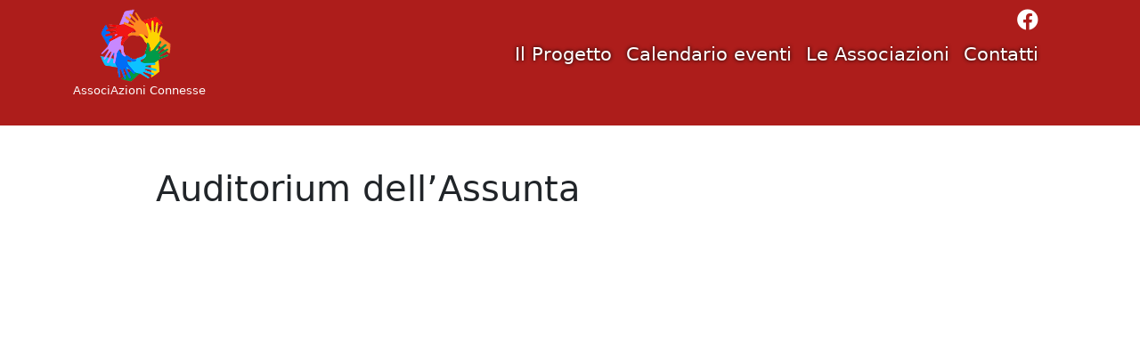

--- FILE ---
content_type: text/html; charset=UTF-8
request_url: https://www.associazioniconnesse.it/slideshow/auditorium-dellassunta/
body_size: 8576
content:
<!DOCTYPE html>
<html lang="it-IT">
<head>
	<meta charset="UTF-8">
	<meta name="google-site-verification" content="tMCItuMuV0yoN4HOpSFCgroWNTFjq5msy8SzNXw5S_s" />
	<meta name="viewport" content="width=device-width, initial-scale=1, shrink-to-fit=no">
	<link rel="apple-touch-icon" sizes="180x180" href="/apple-touch-icon.png">
	<link rel="icon" type="image/png" sizes="32x32" href="/favicon-32x32.png">
	<link rel="icon" type="image/png" sizes="16x16" href="/favicon-16x16.png">
	<meta name='robots' content='index, follow, max-image-preview:large, max-snippet:-1, max-video-preview:-1' />

	<!-- This site is optimized with the Yoast SEO plugin v26.5 - https://yoast.com/wordpress/plugins/seo/ -->
	<title>Auditorium dell&#039;Assunta - Rubano: AssociAzioni Connesse</title>
	<link rel="canonical" href="https://www.associazioniconnesse.it/slideshow/auditorium-dellassunta/" />
	<script type="application/ld+json" class="yoast-schema-graph">{"@context":"https://schema.org","@graph":[{"@type":"WebPage","@id":"https://www.associazioniconnesse.it/slideshow/auditorium-dellassunta/","url":"https://www.associazioniconnesse.it/slideshow/auditorium-dellassunta/","name":"Auditorium dell'Assunta - Rubano: AssociAzioni Connesse","isPartOf":{"@id":"https://www.associazioniconnesse.it/#website"},"datePublished":"2023-10-03T14:48:39+00:00","breadcrumb":{"@id":"https://www.associazioniconnesse.it/slideshow/auditorium-dellassunta/#breadcrumb"},"inLanguage":"it-IT","potentialAction":[{"@type":"ReadAction","target":["https://www.associazioniconnesse.it/slideshow/auditorium-dellassunta/"]}]},{"@type":"BreadcrumbList","@id":"https://www.associazioniconnesse.it/slideshow/auditorium-dellassunta/#breadcrumb","itemListElement":[{"@type":"ListItem","position":1,"name":"Home","item":"https://www.associazioniconnesse.it/"},{"@type":"ListItem","position":2,"name":"Auditorium dell&#8217;Assunta"}]},{"@type":"WebSite","@id":"https://www.associazioniconnesse.it/#website","url":"https://www.associazioniconnesse.it/","name":"Rubano: AssociAzioni Connesse","description":"AssociAzioni Connesse","potentialAction":[{"@type":"SearchAction","target":{"@type":"EntryPoint","urlTemplate":"https://www.associazioniconnesse.it/?s={search_term_string}"},"query-input":{"@type":"PropertyValueSpecification","valueRequired":true,"valueName":"search_term_string"}}],"inLanguage":"it-IT"}]}</script>
	<!-- / Yoast SEO plugin. -->


<link rel="alternate" type="application/rss+xml" title="Rubano: AssociAzioni Connesse &raquo; Feed" href="https://www.associazioniconnesse.it/feed/" />
<link rel="alternate" type="application/rss+xml" title="Rubano: AssociAzioni Connesse &raquo; Feed dei commenti" href="https://www.associazioniconnesse.it/comments/feed/" />
<link rel="alternate" title="oEmbed (JSON)" type="application/json+oembed" href="https://www.associazioniconnesse.it/wp-json/oembed/1.0/embed?url=https%3A%2F%2Fwww.associazioniconnesse.it%2Fslideshow%2Fauditorium-dellassunta%2F" />
<style id='wp-img-auto-sizes-contain-inline-css'>
img:is([sizes=auto i],[sizes^="auto," i]){contain-intrinsic-size:3000px 1500px}
/*# sourceURL=wp-img-auto-sizes-contain-inline-css */
</style>
<style id='wp-emoji-styles-inline-css'>

	img.wp-smiley, img.emoji {
		display: inline !important;
		border: none !important;
		box-shadow: none !important;
		height: 1em !important;
		width: 1em !important;
		margin: 0 0.07em !important;
		vertical-align: -0.1em !important;
		background: none !important;
		padding: 0 !important;
	}
/*# sourceURL=wp-emoji-styles-inline-css */
</style>
<style id='wp-block-library-inline-css'>
:root{--wp-block-synced-color:#7a00df;--wp-block-synced-color--rgb:122,0,223;--wp-bound-block-color:var(--wp-block-synced-color);--wp-editor-canvas-background:#ddd;--wp-admin-theme-color:#007cba;--wp-admin-theme-color--rgb:0,124,186;--wp-admin-theme-color-darker-10:#006ba1;--wp-admin-theme-color-darker-10--rgb:0,107,160.5;--wp-admin-theme-color-darker-20:#005a87;--wp-admin-theme-color-darker-20--rgb:0,90,135;--wp-admin-border-width-focus:2px}@media (min-resolution:192dpi){:root{--wp-admin-border-width-focus:1.5px}}.wp-element-button{cursor:pointer}:root .has-very-light-gray-background-color{background-color:#eee}:root .has-very-dark-gray-background-color{background-color:#313131}:root .has-very-light-gray-color{color:#eee}:root .has-very-dark-gray-color{color:#313131}:root .has-vivid-green-cyan-to-vivid-cyan-blue-gradient-background{background:linear-gradient(135deg,#00d084,#0693e3)}:root .has-purple-crush-gradient-background{background:linear-gradient(135deg,#34e2e4,#4721fb 50%,#ab1dfe)}:root .has-hazy-dawn-gradient-background{background:linear-gradient(135deg,#faaca8,#dad0ec)}:root .has-subdued-olive-gradient-background{background:linear-gradient(135deg,#fafae1,#67a671)}:root .has-atomic-cream-gradient-background{background:linear-gradient(135deg,#fdd79a,#004a59)}:root .has-nightshade-gradient-background{background:linear-gradient(135deg,#330968,#31cdcf)}:root .has-midnight-gradient-background{background:linear-gradient(135deg,#020381,#2874fc)}:root{--wp--preset--font-size--normal:16px;--wp--preset--font-size--huge:42px}.has-regular-font-size{font-size:1em}.has-larger-font-size{font-size:2.625em}.has-normal-font-size{font-size:var(--wp--preset--font-size--normal)}.has-huge-font-size{font-size:var(--wp--preset--font-size--huge)}.has-text-align-center{text-align:center}.has-text-align-left{text-align:left}.has-text-align-right{text-align:right}.has-fit-text{white-space:nowrap!important}#end-resizable-editor-section{display:none}.aligncenter{clear:both}.items-justified-left{justify-content:flex-start}.items-justified-center{justify-content:center}.items-justified-right{justify-content:flex-end}.items-justified-space-between{justify-content:space-between}.screen-reader-text{border:0;clip-path:inset(50%);height:1px;margin:-1px;overflow:hidden;padding:0;position:absolute;width:1px;word-wrap:normal!important}.screen-reader-text:focus{background-color:#ddd;clip-path:none;color:#444;display:block;font-size:1em;height:auto;left:5px;line-height:normal;padding:15px 23px 14px;text-decoration:none;top:5px;width:auto;z-index:100000}html :where(.has-border-color){border-style:solid}html :where([style*=border-top-color]){border-top-style:solid}html :where([style*=border-right-color]){border-right-style:solid}html :where([style*=border-bottom-color]){border-bottom-style:solid}html :where([style*=border-left-color]){border-left-style:solid}html :where([style*=border-width]){border-style:solid}html :where([style*=border-top-width]){border-top-style:solid}html :where([style*=border-right-width]){border-right-style:solid}html :where([style*=border-bottom-width]){border-bottom-style:solid}html :where([style*=border-left-width]){border-left-style:solid}html :where(img[class*=wp-image-]){height:auto;max-width:100%}:where(figure){margin:0 0 1em}html :where(.is-position-sticky){--wp-admin--admin-bar--position-offset:var(--wp-admin--admin-bar--height,0px)}@media screen and (max-width:600px){html :where(.is-position-sticky){--wp-admin--admin-bar--position-offset:0px}}

/*# sourceURL=wp-block-library-inline-css */
</style><style id='global-styles-inline-css'>
:root{--wp--preset--aspect-ratio--square: 1;--wp--preset--aspect-ratio--4-3: 4/3;--wp--preset--aspect-ratio--3-4: 3/4;--wp--preset--aspect-ratio--3-2: 3/2;--wp--preset--aspect-ratio--2-3: 2/3;--wp--preset--aspect-ratio--16-9: 16/9;--wp--preset--aspect-ratio--9-16: 9/16;--wp--preset--color--black: #000000;--wp--preset--color--cyan-bluish-gray: #abb8c3;--wp--preset--color--white: #ffffff;--wp--preset--color--pale-pink: #f78da7;--wp--preset--color--vivid-red: #cf2e2e;--wp--preset--color--luminous-vivid-orange: #ff6900;--wp--preset--color--luminous-vivid-amber: #fcb900;--wp--preset--color--light-green-cyan: #7bdcb5;--wp--preset--color--vivid-green-cyan: #00d084;--wp--preset--color--pale-cyan-blue: #8ed1fc;--wp--preset--color--vivid-cyan-blue: #0693e3;--wp--preset--color--vivid-purple: #9b51e0;--wp--preset--gradient--vivid-cyan-blue-to-vivid-purple: linear-gradient(135deg,rgb(6,147,227) 0%,rgb(155,81,224) 100%);--wp--preset--gradient--light-green-cyan-to-vivid-green-cyan: linear-gradient(135deg,rgb(122,220,180) 0%,rgb(0,208,130) 100%);--wp--preset--gradient--luminous-vivid-amber-to-luminous-vivid-orange: linear-gradient(135deg,rgb(252,185,0) 0%,rgb(255,105,0) 100%);--wp--preset--gradient--luminous-vivid-orange-to-vivid-red: linear-gradient(135deg,rgb(255,105,0) 0%,rgb(207,46,46) 100%);--wp--preset--gradient--very-light-gray-to-cyan-bluish-gray: linear-gradient(135deg,rgb(238,238,238) 0%,rgb(169,184,195) 100%);--wp--preset--gradient--cool-to-warm-spectrum: linear-gradient(135deg,rgb(74,234,220) 0%,rgb(151,120,209) 20%,rgb(207,42,186) 40%,rgb(238,44,130) 60%,rgb(251,105,98) 80%,rgb(254,248,76) 100%);--wp--preset--gradient--blush-light-purple: linear-gradient(135deg,rgb(255,206,236) 0%,rgb(152,150,240) 100%);--wp--preset--gradient--blush-bordeaux: linear-gradient(135deg,rgb(254,205,165) 0%,rgb(254,45,45) 50%,rgb(107,0,62) 100%);--wp--preset--gradient--luminous-dusk: linear-gradient(135deg,rgb(255,203,112) 0%,rgb(199,81,192) 50%,rgb(65,88,208) 100%);--wp--preset--gradient--pale-ocean: linear-gradient(135deg,rgb(255,245,203) 0%,rgb(182,227,212) 50%,rgb(51,167,181) 100%);--wp--preset--gradient--electric-grass: linear-gradient(135deg,rgb(202,248,128) 0%,rgb(113,206,126) 100%);--wp--preset--gradient--midnight: linear-gradient(135deg,rgb(2,3,129) 0%,rgb(40,116,252) 100%);--wp--preset--font-size--small: 13px;--wp--preset--font-size--medium: 20px;--wp--preset--font-size--large: 36px;--wp--preset--font-size--x-large: 42px;--wp--preset--spacing--20: 0.44rem;--wp--preset--spacing--30: 0.67rem;--wp--preset--spacing--40: 1rem;--wp--preset--spacing--50: 1.5rem;--wp--preset--spacing--60: 2.25rem;--wp--preset--spacing--70: 3.38rem;--wp--preset--spacing--80: 5.06rem;--wp--preset--shadow--natural: 6px 6px 9px rgba(0, 0, 0, 0.2);--wp--preset--shadow--deep: 12px 12px 50px rgba(0, 0, 0, 0.4);--wp--preset--shadow--sharp: 6px 6px 0px rgba(0, 0, 0, 0.2);--wp--preset--shadow--outlined: 6px 6px 0px -3px rgb(255, 255, 255), 6px 6px rgb(0, 0, 0);--wp--preset--shadow--crisp: 6px 6px 0px rgb(0, 0, 0);}:where(.is-layout-flex){gap: 0.5em;}:where(.is-layout-grid){gap: 0.5em;}body .is-layout-flex{display: flex;}.is-layout-flex{flex-wrap: wrap;align-items: center;}.is-layout-flex > :is(*, div){margin: 0;}body .is-layout-grid{display: grid;}.is-layout-grid > :is(*, div){margin: 0;}:where(.wp-block-columns.is-layout-flex){gap: 2em;}:where(.wp-block-columns.is-layout-grid){gap: 2em;}:where(.wp-block-post-template.is-layout-flex){gap: 1.25em;}:where(.wp-block-post-template.is-layout-grid){gap: 1.25em;}.has-black-color{color: var(--wp--preset--color--black) !important;}.has-cyan-bluish-gray-color{color: var(--wp--preset--color--cyan-bluish-gray) !important;}.has-white-color{color: var(--wp--preset--color--white) !important;}.has-pale-pink-color{color: var(--wp--preset--color--pale-pink) !important;}.has-vivid-red-color{color: var(--wp--preset--color--vivid-red) !important;}.has-luminous-vivid-orange-color{color: var(--wp--preset--color--luminous-vivid-orange) !important;}.has-luminous-vivid-amber-color{color: var(--wp--preset--color--luminous-vivid-amber) !important;}.has-light-green-cyan-color{color: var(--wp--preset--color--light-green-cyan) !important;}.has-vivid-green-cyan-color{color: var(--wp--preset--color--vivid-green-cyan) !important;}.has-pale-cyan-blue-color{color: var(--wp--preset--color--pale-cyan-blue) !important;}.has-vivid-cyan-blue-color{color: var(--wp--preset--color--vivid-cyan-blue) !important;}.has-vivid-purple-color{color: var(--wp--preset--color--vivid-purple) !important;}.has-black-background-color{background-color: var(--wp--preset--color--black) !important;}.has-cyan-bluish-gray-background-color{background-color: var(--wp--preset--color--cyan-bluish-gray) !important;}.has-white-background-color{background-color: var(--wp--preset--color--white) !important;}.has-pale-pink-background-color{background-color: var(--wp--preset--color--pale-pink) !important;}.has-vivid-red-background-color{background-color: var(--wp--preset--color--vivid-red) !important;}.has-luminous-vivid-orange-background-color{background-color: var(--wp--preset--color--luminous-vivid-orange) !important;}.has-luminous-vivid-amber-background-color{background-color: var(--wp--preset--color--luminous-vivid-amber) !important;}.has-light-green-cyan-background-color{background-color: var(--wp--preset--color--light-green-cyan) !important;}.has-vivid-green-cyan-background-color{background-color: var(--wp--preset--color--vivid-green-cyan) !important;}.has-pale-cyan-blue-background-color{background-color: var(--wp--preset--color--pale-cyan-blue) !important;}.has-vivid-cyan-blue-background-color{background-color: var(--wp--preset--color--vivid-cyan-blue) !important;}.has-vivid-purple-background-color{background-color: var(--wp--preset--color--vivid-purple) !important;}.has-black-border-color{border-color: var(--wp--preset--color--black) !important;}.has-cyan-bluish-gray-border-color{border-color: var(--wp--preset--color--cyan-bluish-gray) !important;}.has-white-border-color{border-color: var(--wp--preset--color--white) !important;}.has-pale-pink-border-color{border-color: var(--wp--preset--color--pale-pink) !important;}.has-vivid-red-border-color{border-color: var(--wp--preset--color--vivid-red) !important;}.has-luminous-vivid-orange-border-color{border-color: var(--wp--preset--color--luminous-vivid-orange) !important;}.has-luminous-vivid-amber-border-color{border-color: var(--wp--preset--color--luminous-vivid-amber) !important;}.has-light-green-cyan-border-color{border-color: var(--wp--preset--color--light-green-cyan) !important;}.has-vivid-green-cyan-border-color{border-color: var(--wp--preset--color--vivid-green-cyan) !important;}.has-pale-cyan-blue-border-color{border-color: var(--wp--preset--color--pale-cyan-blue) !important;}.has-vivid-cyan-blue-border-color{border-color: var(--wp--preset--color--vivid-cyan-blue) !important;}.has-vivid-purple-border-color{border-color: var(--wp--preset--color--vivid-purple) !important;}.has-vivid-cyan-blue-to-vivid-purple-gradient-background{background: var(--wp--preset--gradient--vivid-cyan-blue-to-vivid-purple) !important;}.has-light-green-cyan-to-vivid-green-cyan-gradient-background{background: var(--wp--preset--gradient--light-green-cyan-to-vivid-green-cyan) !important;}.has-luminous-vivid-amber-to-luminous-vivid-orange-gradient-background{background: var(--wp--preset--gradient--luminous-vivid-amber-to-luminous-vivid-orange) !important;}.has-luminous-vivid-orange-to-vivid-red-gradient-background{background: var(--wp--preset--gradient--luminous-vivid-orange-to-vivid-red) !important;}.has-very-light-gray-to-cyan-bluish-gray-gradient-background{background: var(--wp--preset--gradient--very-light-gray-to-cyan-bluish-gray) !important;}.has-cool-to-warm-spectrum-gradient-background{background: var(--wp--preset--gradient--cool-to-warm-spectrum) !important;}.has-blush-light-purple-gradient-background{background: var(--wp--preset--gradient--blush-light-purple) !important;}.has-blush-bordeaux-gradient-background{background: var(--wp--preset--gradient--blush-bordeaux) !important;}.has-luminous-dusk-gradient-background{background: var(--wp--preset--gradient--luminous-dusk) !important;}.has-pale-ocean-gradient-background{background: var(--wp--preset--gradient--pale-ocean) !important;}.has-electric-grass-gradient-background{background: var(--wp--preset--gradient--electric-grass) !important;}.has-midnight-gradient-background{background: var(--wp--preset--gradient--midnight) !important;}.has-small-font-size{font-size: var(--wp--preset--font-size--small) !important;}.has-medium-font-size{font-size: var(--wp--preset--font-size--medium) !important;}.has-large-font-size{font-size: var(--wp--preset--font-size--large) !important;}.has-x-large-font-size{font-size: var(--wp--preset--font-size--x-large) !important;}
/*# sourceURL=global-styles-inline-css */
</style>

<style id='classic-theme-styles-inline-css'>
/*! This file is auto-generated */
.wp-block-button__link{color:#fff;background-color:#32373c;border-radius:9999px;box-shadow:none;text-decoration:none;padding:calc(.667em + 2px) calc(1.333em + 2px);font-size:1.125em}.wp-block-file__button{background:#32373c;color:#fff;text-decoration:none}
/*# sourceURL=/wp-includes/css/classic-themes.min.css */
</style>
<link rel='stylesheet' id='cmplz-general-css' href='https://www.associazioniconnesse.it/wp-content/plugins/complianz-gdpr/assets/css/cookieblocker.min.css?ver=1764840203' media='all' />
<link rel='stylesheet' id='style-css' href='https://www.associazioniconnesse.it/wp-content/themes/rubano/style.css?ver=3.3.3' media='all' />
<link rel='stylesheet' id='style-andrea-css' href='https://www.associazioniconnesse.it/wp-content/themes/rubano/style-andrea.css?ver=3.3.3' media='all' />
<link rel='stylesheet' id='main-css' href='https://www.associazioniconnesse.it/wp-content/themes/rubano/assets/dist/main.css?ver=3.3.3' media='all' />
<link rel='stylesheet' id='fontawesome-5-css' href='https://www.associazioniconnesse.it/wp-content/themes/rubano/assets/fontawesome/css/all.css?ver=3.3.3' media='all' />
<link rel='stylesheet' id='sib-front-css-css' href='https://www.associazioniconnesse.it/wp-content/plugins/mailin/css/mailin-front.css?ver=6.9' media='all' />
<script src="https://www.associazioniconnesse.it/wp-includes/js/jquery/jquery.min.js?ver=3.7.1" id="jquery-core-js"></script>
<script src="https://www.associazioniconnesse.it/wp-includes/js/jquery/jquery-migrate.min.js?ver=3.4.1" id="jquery-migrate-js"></script>
<script id="sib-front-js-js-extra">
var sibErrMsg = {"invalidMail":"Please fill out valid email address","requiredField":"Please fill out required fields","invalidDateFormat":"Please fill out valid date format","invalidSMSFormat":"Please fill out valid phone number"};
var ajax_sib_front_object = {"ajax_url":"https://www.associazioniconnesse.it/wp-admin/admin-ajax.php","ajax_nonce":"6b50f8cbc0","flag_url":"https://www.associazioniconnesse.it/wp-content/plugins/mailin/img/flags/"};
//# sourceURL=sib-front-js-js-extra
</script>
<script src="https://www.associazioniconnesse.it/wp-content/plugins/mailin/js/mailin-front.js?ver=1764239689" id="sib-front-js-js"></script>
<link rel="https://api.w.org/" href="https://www.associazioniconnesse.it/wp-json/" /><link rel="EditURI" type="application/rsd+xml" title="RSD" href="https://www.associazioniconnesse.it/xmlrpc.php?rsd" />
<link rel='shortlink' href='https://www.associazioniconnesse.it/?p=844' />
<link rel="icon" href="https://www.associazioniconnesse.it/wp-content/uploads/2023/04/Logo-150x150.png" sizes="32x32" />
<link rel="icon" href="https://www.associazioniconnesse.it/wp-content/uploads/2023/04/Logo.png" sizes="192x192" />
<link rel="apple-touch-icon" href="https://www.associazioniconnesse.it/wp-content/uploads/2023/04/Logo.png" />
<meta name="msapplication-TileImage" content="https://www.associazioniconnesse.it/wp-content/uploads/2023/04/Logo.png" />
</head>


<body class="wp-singular slideshow-template-default single single-slideshow postid-844 wp-theme-rubano">


<a href="#main" class="visually-hidden-focusable">Skip to main content</a>

<div id="wrapper" style="overflow:hidden">
	<header>
		<nav id="header" class="navbar navbar-expand-md navbar-light bg-light fixed-top">
			<div class="container">
				<div class="col-12 row">
					<div class="col-lg-3 col-md-3 col-6">
						<a class="navbar-brand" href="https://www.associazioniconnesse.it" title="Rubano: AssociAzioni Connesse" rel="home">
															<img src="https://www.associazioniconnesse.it/wp-content/uploads/2023/04/Logo.png" alt="Rubano: AssociAzioni Connesse" />
								<div class='header_blog_description'>AssociAzioni Connesse</div>													</a>
					</div>
					<div class="col-lg-9 col-md-9 col-6">
						<div class="row row-header">
							<div id="header-social" class="col-12 text-end no-mobile">
								<a target="_blank" href="https://www.facebook.com/associazionecoordinamentovolontariatorubano" title="Link a Facebook"><i class="fab fa-facebook"></i></a>							</div>
							<div id="navbar" class="col-12 no-mobile">
								<ul id="menu-menu-principale" class="navbar-nav me-auto justify-content-end"><li itemscope="itemscope" itemtype="https://www.schema.org/SiteNavigationElement" id="menu-item-357" class="menu-item menu-item-type-post_type menu-item-object-page nav-item menu-item-357"><a title="Il Progetto" href="https://www.associazioniconnesse.it/il-progetto/" class="nav-link">Il Progetto</a></li>
<li itemscope="itemscope" itemtype="https://www.schema.org/SiteNavigationElement" id="menu-item-244" class="menu-item menu-item-type-post_type menu-item-object-page nav-item menu-item-244"><a title="Calendario eventi" href="https://www.associazioniconnesse.it/eventi/" class="nav-link">Calendario eventi</a></li>
<li itemscope="itemscope" itemtype="https://www.schema.org/SiteNavigationElement" id="menu-item-250" class="menu-item menu-item-type-post_type menu-item-object-page nav-item menu-item-250"><a title="Le Associazioni" href="https://www.associazioniconnesse.it/le-associazioni/" class="nav-link">Le Associazioni</a></li>
<li itemscope="itemscope" itemtype="https://www.schema.org/SiteNavigationElement" id="menu-item-809" class="menu-item menu-item-type-post_type menu-item-object-page nav-item menu-item-809"><a title="Contatti" href="https://www.associazioniconnesse.it/contatti/" class="nav-link">Contatti</a></li>
</ul>							</div>
							<div class="icon-menu-mobile text-end yes-mobile">
								<i id="icon-menu-mobile" class="fas fa-bars"></i>
							</div>

							
							<!--<button class="navbar-toggler" type="button" data-bs-toggle="collapse" data-bs-target="#navbar" aria-controls="navbar" aria-expanded="false" aria-label="Toggle navigation">
								<span class="navbar-toggler-icon"></span>
									
								
							</button>-->
							<!--<div id="navbar" class="col-12 collapse navbar-collapse">-->
																		<!--<form class="search-form my-2 my-lg-0" role="search" method="get" action="">
											<div class="input-group">
												<input type="text" name="s" class="form-control" placeholder="" title="" />
												<button type="submit" name="submit" class="btn btn-outline-secondary"></button>
											</div>
										</form>-->
															<!--</div>-->
						</div>
					</div>
				</div>
			</div>
			<div class="col-12 no-show menu-list-mobile yes-mobile">
				<ul id="menu-menu-principale-1" class="navbar-nav me-auto"><li itemscope="itemscope" itemtype="https://www.schema.org/SiteNavigationElement" class="menu-item menu-item-type-post_type menu-item-object-page nav-item menu-item-357"><a title="Il Progetto" href="https://www.associazioniconnesse.it/il-progetto/" class="nav-link">Il Progetto</a></li>
<li itemscope="itemscope" itemtype="https://www.schema.org/SiteNavigationElement" class="menu-item menu-item-type-post_type menu-item-object-page nav-item menu-item-244"><a title="Calendario eventi" href="https://www.associazioniconnesse.it/eventi/" class="nav-link">Calendario eventi</a></li>
<li itemscope="itemscope" itemtype="https://www.schema.org/SiteNavigationElement" class="menu-item menu-item-type-post_type menu-item-object-page nav-item menu-item-250"><a title="Le Associazioni" href="https://www.associazioniconnesse.it/le-associazioni/" class="nav-link">Le Associazioni</a></li>
<li itemscope="itemscope" itemtype="https://www.schema.org/SiteNavigationElement" class="menu-item menu-item-type-post_type menu-item-object-page nav-item menu-item-809"><a title="Contatti" href="https://www.associazioniconnesse.it/contatti/" class="nav-link">Contatti</a></li>
</ul>				<div class="social-mobile pt-4">
					<h6>Seguici su</h6>
					<div class="row">
						<div id="header-social" class="col-12 pb-3">
								<a href="https://www.facebook.com/associazionecoordinamentovolontariatorubano" title="Link a Facebook"><i class="fab fa-facebook"></i></a>						</div>
					</div>
				</div>
		</div>
		</nav>
		
	</header>
	

	<main id="main"  style="padding-top: 140px;">
					<!--<div class="row">
				<div class="col-md-8 col-sm-12">-->
		
<article id="post-844" class="post-844 slideshow type-slideshow status-publish hentry">
		<div class="container mt-5 mb-5 container-single-post">
		<div class="col-12 col-md-10 offset-md-1">
			<header class="entry-header">
				<h1 class="entry-title">Auditorium dell&#8217;Assunta</h1>
							</header>
			<div class="entry-content">
							</div>
			<!--<footer class="entry-meta">
			<hr>
								<hr>
							</footer>-->
		</div>
	</div>
</article>
								<!--</div>-->

					
				<!--</div>-->
					</main><!-- /#main -->
		<!--<div class="box_rubano">
    		<div class="container ">
				<div class="row d-flex justify-content-center">
    				<div class="col-12 col-lg-6 p-lg-0 px-3 mt-5">
						<div class="card shadow card-wrapper" data-element="newsletter">
							<div class="card-body">
								<div class='row'>
									<div class='col-4 align-self-center'>
										<img class='img_newsletter' src='/wp-content/themes/rubano/assets/images/newsletter.png' />
									</div>
									<div class='col-8 newsletter_box'>
										<div>
											<h4 class="mb-0">Iscriviti alla Newsletter!</h4>
										</div>
																			</div>
								</div>
								
							</div>
						</div>
					</div>
				</div>
			</div>
		</div>-->
		<footer id="footer">
			<div class="container">
				<div class="row">
											<div class='logo_footer'>
							<img src="https://www.associazioniconnesse.it/wp-content/uploads/2023/04/Logo.png" alt="Rubano: AssociAzioni Connesse" />
							<div class='footer_blog_description'>AssociAzioni Connesse</div>						</div>
						<div><hr /></div>
					<nav class="col-md-12"><ul class="menu nav menu_footer"><li class="menu-item menu-item-type-post_type menu-item-object-page nav-item"><a href="https://www.associazioniconnesse.it/privacy/" class="nav-link">Privacy e cookie policy</a></li>
<li class="menu-item menu-item-type-post_type menu-item-object-page nav-item"><a href="https://www.associazioniconnesse.it/valutazione-sito/" class="nav-link">Valutazione del sito</a></li>
</ul></nav>					<div class="p-0 row justify-content-center">
						<div class='col-lg-6 col-10 b-top'></div>
					</div>
					<div class="col-md-12">
						<p>Copyright &copy; 2025 Rubano: AssociAzioni Connesse. All rights reserved.</p>
					</div>

									</div><!-- /.row -->
			</div><!-- /.container -->
		</footer><!-- /#footer -->
	</div><!-- /#wrapper -->
	<script type="speculationrules">
{"prefetch":[{"source":"document","where":{"and":[{"href_matches":"/*"},{"not":{"href_matches":["/wp-*.php","/wp-admin/*","/wp-content/uploads/*","/wp-content/*","/wp-content/plugins/*","/wp-content/themes/rubano/*","/*\\?(.+)"]}},{"not":{"selector_matches":"a[rel~=\"nofollow\"]"}},{"not":{"selector_matches":".no-prefetch, .no-prefetch a"}}]},"eagerness":"conservative"}]}
</script>
<!-- Matomo --><script>
(function () {
function initTracking() {
var _paq = window._paq = window._paq || [];
if (!window._paq.find || !window._paq.find(function (m) { return m[0] === "disableCookies"; })) {
	window._paq.push(["disableCookies"]);
}
_paq.push(['setVisitorCookieTimeout', 34186669]);
_paq.push(['setSessionCookieTimeout', 1800]);
_paq.push(['setReferralCookieTimeout', 15778463]);_paq.push(['trackPageView']);_paq.push(['enableLinkTracking']);_paq.push(['alwaysUseSendBeacon']);_paq.push(['setTrackerUrl', "\/\/www.associazioniconnesse.it\/wp-content\/plugins\/matomo\/app\/matomo.php"]);_paq.push(['setSiteId', '1']);var d=document, g=d.createElement('script'), s=d.getElementsByTagName('script')[0];
g.type='text/javascript'; g.async=true; g.src="\/\/www.associazioniconnesse.it\/wp-content\/uploads\/matomo\/matomo.js"; s.parentNode.insertBefore(g,s);
}
if (document.prerendering) {
	document.addEventListener('prerenderingchange', initTracking, {once: true});
} else {
	initTracking();
}
})();
</script>
<!-- End Matomo Code -->  <script>
  jQuery(document).ready(function($){   
    //$.getScript( "/wp-content/plugins/complianz-gdpr/cookiebanner/js/complianz.min.js?ver=6.4.3",function(){
      
      $('.cmplz-save-preferences').click(function(event){
        var consent_type_statistici = '';
        var consent_type_marketing = '';
        var consent_type_preferences = '';
        if($(".cmplz-category.cmplz-statistics").css("display")=='block'){
          console.log('sei qui');
            if ($('#cmplz-statistics-optin').is(':checked')) {
              var consent_type_statistici = '-statistici';
            }
        }

        if($(".cmplz-category.cmplz-marketing").css("display")=='block'){
          if ($('#cmplz-marketing-optin').is(':checked')) {
            var consent_type_marketing = '-marketing';
          }
        }

        if($(".cmplz-category.cmplz-preferences").css("display")=='block'){
          console.log('sei qui 2');
          if ($('#cmplz-preferences-optin').is(':checked')) {
            var consent_type_preferences = '-preferences';
          }
        }

        var consent_type = 'funzionali'+consent_type_statistici+consent_type_marketing+consent_type_preferences;
        console
        $.ajax({type: 'POST',
          dataType: "json",
          url: '/wp-admin/admin-ajax.php',
          data: { action: "save_cookieelios", 
          consent_type : consent_type} ,
        });
      })
      
      $('.cmplz-accept').click(function(event){
        var consent_type = 'Tutti';
        $.ajax({type: 'POST',
          dataType: "json",
          url: '/wp-admin/admin-ajax.php',
          data: { action: "save_cookieelios", 
          consent_type : consent_type} ,
        });
      });
      $('#cmplz-cookiebanner-container .cmplz-deny').click(function(event){
        var consent_type = 'Negato';
        $.ajax({type: 'POST',
          dataType: "json",
          url: '/wp-admin/admin-ajax.php',
          data: { action: "save_cookieelios", 
          consent_type : consent_type} ,
        });
      });
      $('#cmplz-cookiebanner-container .cmplz-close').click(function(event){
        var consent_type = 'Negato';
        $.ajax({type: 'POST',
          dataType: "json",
          url: '/wp-admin/admin-ajax.php',
          data: { action: "save_cookieelios", 
          consent_type : consent_type} ,
        });
      });
    })
  //});
  </script>
			<script data-category="functional">
											</script>
			<script src="https://www.associazioniconnesse.it/wp-content/themes/rubano/assets/dist/main.bundle.js?ver=3.3.3" id="mainjs-js"></script>
<script src="https://www.associazioniconnesse.it/wp-content/themes/rubano/assets/js/elios.js?ver=3.3.3" id="elios-js-js"></script>
<script id="wp-emoji-settings" type="application/json">
{"baseUrl":"https://s.w.org/images/core/emoji/17.0.2/72x72/","ext":".png","svgUrl":"https://s.w.org/images/core/emoji/17.0.2/svg/","svgExt":".svg","source":{"concatemoji":"https://www.associazioniconnesse.it/wp-includes/js/wp-emoji-release.min.js?ver=6.9"}}
</script>
<script type="module">
/*! This file is auto-generated */
const a=JSON.parse(document.getElementById("wp-emoji-settings").textContent),o=(window._wpemojiSettings=a,"wpEmojiSettingsSupports"),s=["flag","emoji"];function i(e){try{var t={supportTests:e,timestamp:(new Date).valueOf()};sessionStorage.setItem(o,JSON.stringify(t))}catch(e){}}function c(e,t,n){e.clearRect(0,0,e.canvas.width,e.canvas.height),e.fillText(t,0,0);t=new Uint32Array(e.getImageData(0,0,e.canvas.width,e.canvas.height).data);e.clearRect(0,0,e.canvas.width,e.canvas.height),e.fillText(n,0,0);const a=new Uint32Array(e.getImageData(0,0,e.canvas.width,e.canvas.height).data);return t.every((e,t)=>e===a[t])}function p(e,t){e.clearRect(0,0,e.canvas.width,e.canvas.height),e.fillText(t,0,0);var n=e.getImageData(16,16,1,1);for(let e=0;e<n.data.length;e++)if(0!==n.data[e])return!1;return!0}function u(e,t,n,a){switch(t){case"flag":return n(e,"\ud83c\udff3\ufe0f\u200d\u26a7\ufe0f","\ud83c\udff3\ufe0f\u200b\u26a7\ufe0f")?!1:!n(e,"\ud83c\udde8\ud83c\uddf6","\ud83c\udde8\u200b\ud83c\uddf6")&&!n(e,"\ud83c\udff4\udb40\udc67\udb40\udc62\udb40\udc65\udb40\udc6e\udb40\udc67\udb40\udc7f","\ud83c\udff4\u200b\udb40\udc67\u200b\udb40\udc62\u200b\udb40\udc65\u200b\udb40\udc6e\u200b\udb40\udc67\u200b\udb40\udc7f");case"emoji":return!a(e,"\ud83e\u1fac8")}return!1}function f(e,t,n,a){let r;const o=(r="undefined"!=typeof WorkerGlobalScope&&self instanceof WorkerGlobalScope?new OffscreenCanvas(300,150):document.createElement("canvas")).getContext("2d",{willReadFrequently:!0}),s=(o.textBaseline="top",o.font="600 32px Arial",{});return e.forEach(e=>{s[e]=t(o,e,n,a)}),s}function r(e){var t=document.createElement("script");t.src=e,t.defer=!0,document.head.appendChild(t)}a.supports={everything:!0,everythingExceptFlag:!0},new Promise(t=>{let n=function(){try{var e=JSON.parse(sessionStorage.getItem(o));if("object"==typeof e&&"number"==typeof e.timestamp&&(new Date).valueOf()<e.timestamp+604800&&"object"==typeof e.supportTests)return e.supportTests}catch(e){}return null}();if(!n){if("undefined"!=typeof Worker&&"undefined"!=typeof OffscreenCanvas&&"undefined"!=typeof URL&&URL.createObjectURL&&"undefined"!=typeof Blob)try{var e="postMessage("+f.toString()+"("+[JSON.stringify(s),u.toString(),c.toString(),p.toString()].join(",")+"));",a=new Blob([e],{type:"text/javascript"});const r=new Worker(URL.createObjectURL(a),{name:"wpTestEmojiSupports"});return void(r.onmessage=e=>{i(n=e.data),r.terminate(),t(n)})}catch(e){}i(n=f(s,u,c,p))}t(n)}).then(e=>{for(const n in e)a.supports[n]=e[n],a.supports.everything=a.supports.everything&&a.supports[n],"flag"!==n&&(a.supports.everythingExceptFlag=a.supports.everythingExceptFlag&&a.supports[n]);var t;a.supports.everythingExceptFlag=a.supports.everythingExceptFlag&&!a.supports.flag,a.supports.everything||((t=a.source||{}).concatemoji?r(t.concatemoji):t.wpemoji&&t.twemoji&&(r(t.twemoji),r(t.wpemoji)))});
//# sourceURL=https://www.associazioniconnesse.it/wp-includes/js/wp-emoji-loader.min.js
</script>
</body>
</html>


--- FILE ---
content_type: text/css
request_url: https://www.associazioniconnesse.it/wp-content/themes/rubano/style.css?ver=3.3.3
body_size: 4147
content:
/*!
Theme Name: Rubano
Theme URI: https://them.es/starter
Author: e-Lios S.r.l.
Author URI: https://them.es/cxassnmn
Description: 
Version: 3.3.3
Requires at least: 5.0
Tested up to: 6.1
Requires PHP: 7.2
License: GPL version 2 or later
License URI: https://www.gnu.org/licenses/gpl-2.0
Tags: custom-background, custom-colors, featured-images, flexible-header, microformats, post-formats, rtl-language-support, theme-options, translation-ready, accessibility-ready
Text Domain: rubano
*/

/* Don't overwrite this file. Compile "/assets/main.scss" to "/assets/dist/main.css" */


/* From http://codex.wordpress.org/CSS */
body{font-weight: 300 !important;}
.alignnone {
	margin: 5px 20px 20px 0;
}
h1{margin-bottom:2rem !important;}
h2{font-size:2.7rem !important; font-weight:200 !important;}
.strong{font-weight:bold !important;}
.aligncenter,
div.aligncenter {
	display: block;
	margin: 5px auto 5px auto;
}

.alignright {
	float: right;
	margin: 5px 0 20px 20px;
}

.alignleft {
	float: left;
	margin: 5px 20px 20px 0;
}

a img.alignright {
	float: right;
	margin: 5px 0 20px 20px;
}

a img.alignnone {
	margin: 5px 20px 20px 0;
}

a img.alignleft {
	float: left;
	margin: 5px 20px 20px 0;
}

a img.aligncenter {
	display: block;
	margin-left: auto;
	margin-right: auto
}

.wp-caption {
	max-width: 96%; /* Image does not overflow the content area */
	padding: 5px 3px 10px;
	text-align: center;
}
.wp-caption.alignnone {
	margin: 5px 20px 20px 0;
}
.wp-caption.alignleft {
	margin: 5px 20px 20px 0;
}
.wp-caption.alignright {
	margin: 5px 0 20px 20px;
}
.wp-caption img {
	border: 0 none;
	height: auto;
	margin: 0;
	max-width: 98.5%;
	padding: 0;
	width: auto;
}
.wp-caption p.wp-caption-text {
	font-size: 11px;
	line-height: 17px;
	margin: 0;
	padding: 0 4px 5px;
}

.gallery-item {
	display: inline-block;
	text-align: left;
	vertical-align: top;
	width: 50%;
}
.navbar-brand img{margin-left:30px; width:80px; height:auto !important;}
.header_blog_description{color:#fff; font-size:0.8rem; font-weight: 500;}
.gallery-item a,
.gallery-item a:hover,
.gallery-item a:focus {
	-webkit-box-shadow: none;
	box-shadow: none;
	background: none;
	display: inline-block;
	max-width: 100%;
}

.gallery-item a img {
	display: block;
	-webkit-transition: -webkit-filter 0.2s ease-in;
	transition: -webkit-filter 0.2s ease-in;
	transition: filter 0.2s ease-in;
	transition: filter 0.2s ease-in, -webkit-filter 0.2s ease-in;
	-webkit-backface-visibility: hidden;
	backface-visibility: hidden;
}

.gallery-item a:hover img,
.gallery-item a:focus img {
	-webkit-filter: opacity(60%);
	filter: opacity(60%);
}

.gallery-caption {
	display: block;
	text-align: left;
	padding: 0 10px 0 0;
	margin-bottom: 0;
}

.gallery-columns-1 .gallery-item {
	max-width: 100%;
}

.gallery-columns-2 .gallery-item {
	max-width: 50%;
}

.gallery-columns-3 .gallery-item {
	max-width: 33%;
}

.gallery-columns-4 .gallery-item {
	max-width: 25%;
}

.gallery-columns-5 .gallery-item {
	max-width: 20%;
}

.gallery-columns-6 .gallery-item {
	max-width: 16.66%;
}

.gallery-columns-7 .gallery-item {
	max-width: 14.28%;
}

.gallery-columns-8 .gallery-item {
	max-width: 12.5%;
}

.gallery-columns-9 .gallery-item {
	max-width: 11.11%;
}

.gallery-columns-6 .gallery-caption,
.gallery-columns-7 .gallery-caption,
.gallery-columns-8 .gallery-caption,
.gallery-columns-9 .gallery-caption {
	display: none;
}

.bypostauthor {
	font-weight: bold;
}

/* Text meant only for screen readers. */
.screen-reader-text {
	clip: rect(1px, 1px, 1px, 1px);
	position: absolute !important;
	height: 1px;
	width: 1px;
	overflow: hidden;
}

.screen-reader-text:focus {
	background-color: #f1f1f1;
	border-radius: 3px;
	box-shadow: 0 0 2px 2px rgba(0, 0, 0, 0.6);
	clip: auto !important;
	color: #21759b;
	display: block;
	font-size: 14px;
	font-size: 0.875rem;
	font-weight: bold;
	height: auto;
	left: 5px;
	line-height: normal;
	padding: 15px 23px 14px;
	text-decoration: none;
	top: 5px;
	width: auto;
	z-index: 100000; /* Above WP toolbar. */
}
#main{margin-top:0px !important;}
#header{background-color:#ad1d1b !important; color:#fff; padding:10px 0px 0px 0px;}
#footer{background-color:#2d2e2c !important; padding:40px;color:#fff; text-align: center;}
.nav-link{color:#fff !important; font-weight:700; text-shadow:0px 0px 4px #000;}
.menu_footer{display: inline-flex !important;}
.logo_footer{width:200px !important; margin:20px auto;}
.b-top{border-top:3px solid #fff; max-width:400px;}


/* Header */

#header-social i{font-size: 1.5rem;padding: 0 8px;color: #fff;}
#navbar #menu-menu-principale{gap: 15px;}
#navbar #menu-menu-principale li a{font-size: 1.3rem;}
@media(max-width:991px){
	#navbar #menu-menu-principale{gap: 5px;}
	#navbar #menu-menu-principale li a{font-size: 1rem;}
}
@media(min-width:768px){
	.yes-mobile{display: none;}
}
@media(max-width:767px){
	.navbar-toggler{border: 0px !important;}
	.no-show{display: none;}
	.menu-list-mobile{background-color: #890303;color: #fff;text-align: center;margin-top: 8px;}
	.menu-list-mobile .navbar-nav li a{padding: 8px;}
	#navbar.no-mobile,#header-social.no-mobile{display: none;}
	#footer .menu_footer{justify-content: center;}
	.icon-menu-mobile{font-size: 1.5rem;}
	#header .row-header{align-items: center;height: 100%;}
	#img-singleevento,#img-singleassociazione{min-height:300px !important;}
}

/* Single evento */
#img-singleevento{min-height: 450px;background-size: contain;background-repeat: no-repeat;    background-color: #d8d9d8;position: relative;
    background-position: top;}
.dettagli-evento .separatore-titolo{border: 3px solid #AD1D1C;margin: 10px 0px;}
.dettagli-evento .row-media-testo{margin-bottom: 10px;margin-top: 20px;}
.dettagli-evento .row-media-testo .img-copertina img{width: 100%;}
.dettagli-evento .row-media-testo .text-evento{font-weight: 300;}
.full-dettagli-evento{margin-bottom: 20px;}
.full-dettagli-evento .header-fulldettaglievento{font-size: 30px;font-weight: 700;margin-bottom: 30px;}
.row-dettagli-full{flex-direction: column;}
.row-single-dettagli{flex-direction: row;flex-wrap: nowrap;border-bottom: 1px solid #2F373D;padding: 15px 0px;}
.row-single-dettagli .col-sx{text-align: end;color: #AD1D1C;font-weight: 700;font-size: 1rem;place-self: center;}
.row-single-dettagli .col-dx{font-size: 1rem;place-self: center;}
.row-single-dettagli a{color: inherit;}
.sidebar-evento{border-left: 3px solid #AD1D1C;margin-bottom: 20px;}
#associazioni_territorio{
	background-color:#d8d9d8; padding: 70px 0px 70px 0px;
}
.card-img, .img{padding:10px; height:100px !important;text-align:center; width:auto !important;}
.container-settori{width: fit-content !important;}
.container-settori .single-settore{display: inline-block;background-color: #AD1D1D;padding: 3px 6px;color: #fff;font-weight: bold;width: fit-content;}
.sidebar-evento .header-colonna-sx{margin-right: 25px;}
.social-event .container-social i{color: #EE9B42;margin-right: 10px;font-size: 24px;}
.header-colonna-sx{font-weight: bold;text-align: end;}
.container-tipologia .single-tipologia{display: inline-block;background-color: #AD1D1D;padding: 3px 6px;color: #fff;font-weight: bold;width: fit-content;}
.mappa-evento .text-mappa-evento{text-align: center;font-size: 18px;}
.mappa-evento #mappa-evento{margin: 10px;}
.mappa-evento .container-mappa-evento{border-radius:8px;box-shadow: 4px 4px 8px 2px rgb(0 0 0 / 40%)}
#associazioni-evento{margin-top: 30px;}
#associazioni-evento .container-associazioni-evento, .boxed{background-color: #F0F0F0;border-radius: 8px;padding: 20px;}
#associazioni-evento .header-associazioni-evento h5{font-weight: bold;font-size: 24;}
.items-associazioni-evento span{color: #AD1D1D;font-weight: bold;}
.items-associazioni-evento span a{color: inherit;}
.altre-informazioni a:hover{color: #EE9B42;}
.lightboxOverlay{display: none;}
.container-sigla .single-sigla{display: inline-block;background-color: #AD1D1D;padding: 3px 6px;color: #fff;font-weight: bold;width: fit-content;}
.container-tipoassociazione .single-tipoassociazione{display: inline-block;background-color: #AD1D1D;padding: 3px 6px;color: #fff;font-weight: bold;font-size:0.8rem; width: fit-content;}
.container-recapiti p{font-weight: 700;}
.container-recapiti a{color: inherit;font-weight: normal;}
.container-recapiti .recapiti-social i{padding-left: 8px;color: #ed9b42;font-size: 20px;}
.container-multimedia p{font-weight: 700;}
.container-multimedia a{font-weight: normal;color: inherit;}
.container-multimedia a:hover{color: #890303;font-weight: 700;}
.container-multimedia a i{color: #ed9b42;font-size: 20px;}
.img-locandina img{width: 100%;}
@media(max-width:991px){
    .sidebar-evento{border-left: 0px;border-top: 3px solid #AD1D1D;padding-top: 30px;margin-top: 20px;}
}

/* Single Associazione */
#img-singleassociazione{min-height: 450px;background-size: contain; 
    background-color: #d8d9d8;background-repeat: no-repeat;position: relative;background-position: top;}
.dettagli-associazione .separatore-titolo{border: 3px solid #AD1D1C;margin: 10px 0px;}
.dettagli-associazione .row-media-testo{margin-bottom: 10px;}
.dettagli-associazione .row-media-testo .gallery-img-ass .d-flex img{padding: 4px;}
.dettagli-associazione .row-media-testo .gallery-img-ass img{width: 100%;height: 100%;}
.dettagli-associazione .associazione-title h2{font-size: 2.5rem !important;font-weight: bold !important;}
.full-dettagli-associazione{margin-bottom: 20px;}
.full-dettagli-associazione .header-fulldettagliassociazione{font-size: 30px;font-weight: 700;margin-bottom: 30px;margin-top: 30px;}
.row-dettagli-full{flex-direction: column;}
.row-single-dettagli{flex-direction: row;flex-wrap: nowrap;border-bottom: 1px solid #2F373D;padding: 15px 0px;}
.row-single-dettagli .col-sx{text-align: end;color: #AD1D1C;font-weight: 700;font-size: 1rem;place-self: center;}
.row-single-dettagli .col-dx{font-size: 1rem;place-self: center;}
.row-single-dettagli a{color: inherit;}
.sidebar-associazione{border-left: 3px solid #AD1D1C;margin-bottom: 20px;}
#associazioni_territorio{
	background-color:#d8d9d8; padding: 70px 0px 70px 0px;
}
.container-settori .single-settore{display: inline-block;background-color: #AD1D1D;padding: 3px 6px;color: #fff;font-weight: bold;width: fit-content;}
.sidebar-associazione .header-colonna-sx{margin-right: 25px;}
.social-event .container-social{width: fit-content;}
.social-event .container-social i{color: #EE9B42;margin-right: 10px;font-size: 24px;}
.header-colonna-sx{font-weight: bold;text-align: end;}
.container-tipologia{width: fit-content !important;}
.container-tipologia .single-tipologia{display: inline-block;background-color: #AD1D1D;padding: 3px 6px;color: #fff;font-weight: bold;width: fit-content;}
.mappa-associazione .text-mappa-associazione{font-size: 18px;margin: 10px;}
.mappa-associazione .text-mappa-associazione h6{font-weight: bold;margin-bottom: 0px;}
.mappa-associazione .text-mappa-associazione p{font-size: 16px;}
.mappa-associazione .text-mappa-associazione a{color: inherit;}
.mappa-associazione #mappa-associazione{margin: 10px;}
.mappa-associazione .container-mappa-associazione{border-radius:8px;box-shadow: 4px 4px 8px 2px rgb(0 0 0 / 40%)}
#presidente-associazione{margin-top: 30px;}
#presidente-associazione .container-presidente-associazione{background-color: #F0F0F0;border-radius: 8px;padding: 20px;box-shadow: 3px 2px 7px 2px rgb(0 0 0 / 40%);}
#presidente-associazione .header-presidente-associazione h5{font-weight: bold;font-size: 24;}
.items-presidente-associazione h6{font-weight: bold;}
.items-presidente-associazione a{color: inherit;}
.altre-informazioni a:hover{color: #EE9B42;}
.lightboxOverlay{display: none;}
.lightbox{display: none;}
.leaflet-control-attribution.leaflet-control{display: none;}

.container-attivita-principale .single-settore{display: inline-block;background-color: #AD1D1D;padding: 3px 6px;color: #fff;font-weight: bold;width: fit-content;}
.container-attivita-principale{width: fit-content !important;}
.link-evento-online{color: #000;font-weight: 700;}
.link-evento-online:hover{color: #ed9b42;font-weight: 700;}
.evento-annullato{color: #890303;font-weight: 700;}
.evento-confermato{color: #106c4d;font-weight: 700;}
.avatar-presidente img{width: 100%;}
#documentazione-associazione .container-documentazione-associazione{padding:20px;border-radius:8px;box-shadow: 4px 4px 8px 2px rgb(0 0 0 / 40%)}
#documentazione-associazione .header-documentazione-associazione h5{font-weight: bold;font-size: 24;}
.items-documentazione-associazione a{color: #AD1D1C;font-weight: bold;}
.items-documentazione-associazione a:hover{color: #EE9B42;}
#map_sedioperative{height: 300px;}
.logo-textshort img{width: 100px;height:100px;border-radius: 50%;}
.single-associazione .logo-textshort img{width: 100%;height:100%;object-fit: contain;border-radius: 0%;}
@media(max-width:991px){
    .sidebar-associazione{border-left: 0px;border-top: 3px solid #AD1D1D;padding-top: 30px;margin-top: 20px;}
}
#filmati-associazione .container-filmati-associazione{padding:20px;border-radius:8px;box-shadow: 4px 4px 8px 2px rgb(0 0 0 / 40%)}
#filmati-associazione .header-filmati-associazione h5{font-weight: bold;font-size: 24;}
.items-filmati-associazione a{color: #AD1D1C;font-weight: bold;}
.items-filmati-associazione a:hover{color: #EE9B42;}
.gallery-evento img{width: 100%;height: 100%;padding: 4px;}
/* Other */

.btn-primary{background-color:#ac1c1a !important;    border-color: #ac1c1a !important;}
.mSection{padding:70px 0px;}
.center{text-align:center;}
.w100{width:100% !important;}
.noResize{resize: none;}
.h150{height:150px;}
.form_search{background-color:#ed9b42; margin-top:2rem; margin-bottom:3rem; padding:1rem;box-shadow: 0px 0px 3px;border-radius: 30px;}
.form_search .note{font-size:0.8rem; font-style: italic;}
select{padding: 3px 0px;}
.btn-ricerca{margin-top:0.5rem; border:1px solid #000 !important;}
.lds-ellipsis {
	display: inline-block;
	position: relative;
	width: 80px;
	height: 80px;
  }
  .lds-ellipsis div {
	position: absolute;
	top: 33px;
	width: 13px;
	height: 13px;
	border-radius: 50%;
	background: #000;
	animation-timing-function: cubic-bezier(0, 1, 1, 0);
  }
  .lds-ellipsis div:nth-child(1) {
	left: 8px;
	animation: lds-ellipsis1 0.6s infinite;
  }
  .lds-ellipsis div:nth-child(2) {
	left: 8px;
	animation: lds-ellipsis2 0.6s infinite;
  }
  .lds-ellipsis div:nth-child(3) {
	left: 32px;
	animation: lds-ellipsis2 0.6s infinite;
  }
  .lds-ellipsis div:nth-child(4) {
	left: 56px;
	animation: lds-ellipsis3 0.6s infinite;
  }
  @keyframes lds-ellipsis1 {
	0% {
	  transform: scale(0);
	}
	100% {
	  transform: scale(1);
	}
  }
  @keyframes lds-ellipsis3 {
	0% {
	  transform: scale(1);
	}
	100% {
	  transform: scale(0);
	}
  }
  @keyframes lds-ellipsis2 {
	0% {
	  transform: translate(0, 0);
	}
	100% {
	  transform: translate(24px, 0);
	}
  }
label{margin-top:4px;}
.right{text-align: right;}
.show_filters, .hide_filters{cursor:pointer; text-decoration: underline; font-style: italic; color:#fff;    text-shadow: 0px 0px 10px #000;}
.dNone{display:none;}
.card{margin-bottom:2rem;}
.card-img{max-height:150px; overflow: hidden;}
.item_attivita{margin-right:25px; margin-left:10px; margin-bottom:5px; min-width:110px; display:inline-block;}
.more_filters .t{font-weight:bold; margin-top:10px; margin-bottom:5px;}
.sub_attivita{display:none;}
.icon_map img{width:25px; height:25px; margin-right:10px;}
.icon_map{margin-right:10px; font-size:0.9rem;}
.candidatura{font-size:0.9rem;}
.candidatura label{display:block; margin-top:10px;}
.msg_candidatura{margin-top:10px;}
.msg_candidatura .err, .msg_candidatura .success{color:#fff;padding: 5px 10px;font-size: 0.9rem;}
.msg_candidatura .success{background-color:#15805d; }
.msg_candidatura .err{background-color:#ad1d1b; }

@media(min-width:992px){
	.page-template-page-associazioni .risultati_ricerca .card-body{display: flex;flex-direction: column;justify-content: space-between;align-items: baseline;}
}
@media(min-width:768px) and (max-width:991px){
	.page-template-page-associazioni .risultati_ricerca .card-img img{height: 120px;}
	.page-template-page-associazioni .risultati_ricerca .card-body{height: 214px;display: flex;flex-direction: column;justify-content: space-between;align-items: baseline;}
}
.category .card-body .card-title a{color: #000;font-weight: 500;font-size: 1.9rem;}
.category .card.card-elios{border-radius: 8px;box-shadow: 5px -1px 10px 6px #c1c1c1;border: 1px;}
.card-elios img{max-height: 150px;object-fit: cover;object-position: center;}
.single .has-post-thumbnail .post-thumbnail{height: 500px;margin: 0px;}
.single .has-post-thumbnail .post-thumbnail img{height: 100%;width: 100%;object-fit: cover;object-position: center;}
.box_rubano{background-color: #EE9B42;}
.img_newsletter{max-width:100%;}
.newsletter_box p{font-size:0.8rem; margin-top:5px !important;}
.newsletter_box input[type="text"],.newsletter_box input[type="email"]{margin-top:0px !important; width:100%;}
#diventa_volotanrio{background-color: #d8d9d8; padding: 20px 0px;}
#diventa_volotanrio .btn_div_volontario{padding: 15px 25px;font-size: 1.5rem;color:#fff;display: inline-block;font-weight: bold;border-radius: 8px;margin-left: 15px;}
#cmplz-document{max-width:100% !important;}

.page-template-page-eventi #calendario_eventi .container-calendarioeventi{background-color: #fff;}
.page-template-page-eventi #calendario_eventi .container-calendarioeventi .header-title-calendarioeventi{text-align: center;}
.page-template-page-eventi #calendario_eventi .container-calendarioeventi .btn-otherevents{display: none;}

--- FILE ---
content_type: text/css
request_url: https://www.associazioniconnesse.it/wp-content/themes/rubano/style-andrea.css?ver=3.3.3
body_size: 548
content:
.avatar-presidente img{border-radius: 50%;width: 110px;height: 110px;}
.avatar-presidente{background-size: cover;background-repeat: no-repeat;border-radius: 50%;min-height: 100px;background-position: center;width: 100px;}
.logo-img-ass{background-size: cover;background-repeat: no-repeat;border-radius: 50%;width: 100%;height: 110px;}
@media(max-width:991px){
    #map_sedioperative{box-shadow: 4px 4px 8px 2px rgb(0 0 0 / 40%);}
}

/* Breadcrumb */
.breadcrumb .breadcrumb-item a{font-weight: bold;color:#ad1d1b }

/* single page */
.thumbail-page{height: 400px;background-size: cover;}
.container-single-page .entry-title{font-size: 3.5rem;}

/* single post */
.container-single-post{min-height: 500px;}
.container-single-post .entry-meta p{font-size: 1rem;}
.container-single-post .entry-meta i{color: #ad1d1b;}
.container-single-post .entry-meta .list-category a{color: #ad1d1b;}

/* Candidatura */
.btn-candidatura{background-color: #ad1d1b;color: #fff;padding: 3px 6px;font-weight: bold;}
.btn-candidatura:hover{color: #fff;}
.container-candidatura-associazione a{width: fit-content;font-size: 16px;}


.single-card-sedeoperativa{padding-bottom: 10px; margin: 10px;box-shadow: 4px 4px 8px 2px rgb(0 0 0 / 40%);border-radius: 8px;}
.single-card-sedeoperativa h6{color: #fff;padding: 8px;border-radius: 8px 8px 0px 0px;}
.single-card-sedeoperativa p{padding: 0px 8px}
.single-card-sedeoperativa .header-title-card{background-color: #ad1d1b;}

--- FILE ---
content_type: text/javascript
request_url: https://www.associazioniconnesse.it/wp-content/themes/rubano/assets/js/elios.js?ver=3.3.3
body_size: 516
content:
jQuery(function($) {
    $('#icon-menu-mobile').click(function(){
        $('.menu-list-mobile').toggleClass("no-show");
    });

    $(".btnSendCandidatura").click(function(){
        if(!checkCandidaturaValidator()){
            $(".msg_candidatura").html("<div class='err'>ATTENZIONE: Prima di procedere all'invio, compila tutti i campi obbligatori.</div>");
            return;
        }
        var nome = $("#c_nome").val();
        var cognome = $("#c_cognome").val();
        var desc = $("#c_descrizione").val();
        var mail = $("#c_mail").val();
        var tel = $("#c_telefono").val();
        var offerta_id = $("#c_offerta_id").val();
        $.ajax({type: 'POST',
            url: '/wp-admin/admin-ajax.php',
            data: { action: "insert_candidatura", 
            nome : nome, cognome:cognome, desc:desc, mail:mail, tel:tel, offerta_id:offerta_id} ,
            success: function(data) {
                $(".msg_candidatura").html(data);
            }
        });
    });

    function checkCandidaturaValidator(){
        if($("#c_nome").val()==""){
            return false;
        }
        if($("#c_cognome").val()==""){
            return false;
        }
        if($("#c_descrizione").val()==""){
            return false;
        }
        if($("#c_mail").val()==""){
            return false;
        }
        if($("#c_privacy").val()==""){
            return false;
        }
        return true;
    }
    
});
